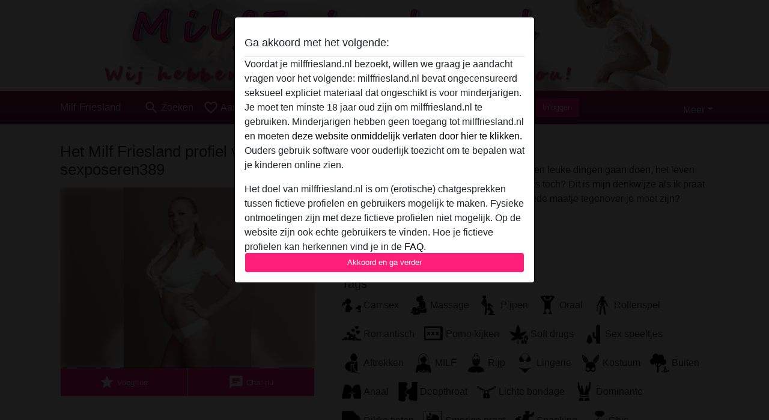

--- FILE ---
content_type: text/plain
request_url: https://www.google-analytics.com/j/collect?v=1&_v=j102&a=101410139&t=pageview&_s=1&dl=https%3A%2F%2Fmilffriesland.nl%2Fnederland%2Ffriesland%2F1760895-29-sexposeren389&ul=en-us%40posix&dt=Milf%20Friesland%20profiel%20van%20sexposeren389%20uit%20Friesland%2CNederland%20-%20Milf%20Friesland&sr=1280x720&vp=1280x720&_u=IGBAgAABAAAAACAAI~&jid=557327372&gjid=1594648912&cid=737796343.1769783191&tid=UA-97238001-23&_gid=9969468.1769783191&_slc=1&z=494639686
body_size: -450
content:
2,cG-1C59HYTXXD